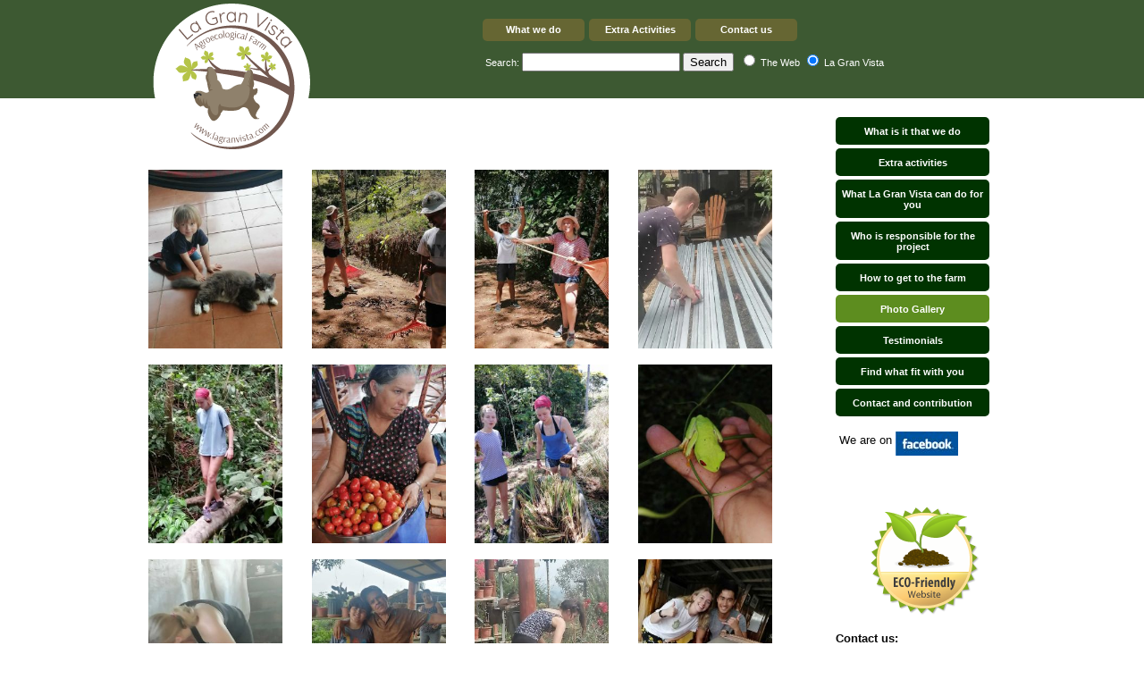

--- FILE ---
content_type: text/html
request_url: https://www.lagranvista.com/photogallery.html
body_size: 5189
content:
<!DOCTYPE html PUBLIC "-//W3C//DTD XHTML 1.0 Transitional//EN" "http://www.w3.org/TR/xhtml1/DTD/xhtml1-transitional.dtd">
<html xmlns="http://www.w3.org/1999/xhtml">
<!-- InstanceBegin template="/Templates/nuevoLook2013.dwt" codeOutsideHTMLIsLocked="false" -->

<head>
    <meta http-equiv="Content-Type" content="text/html; charset=utf-8" />
    <!-- InstanceBeginEditable name="titulo" -->
    <title>Photo Gallery</title>
    <!-- InstanceEndEditable -->
    <meta http-equiv="Content-Type" content="text/html; charset=iso-8859-1">
    <meta name="viewport" content="width=device-width, initial-scale=1.0">
    <meta http-equiv="Content-Language" content="en">
    <meta name="robots" content="ALL, INDEX">
    <meta name="revisit-after" content="10 days">
    <meta name="author" content="Cidar Francisco Rojas Santamaria (cidar@live.com)" />
    <!-- InstanceBeginEditable name="metas" -->
    <meta name="Description" content="la gran vista photo gallery, volunteer work, organic farm, costa rica volunteer" />
    <!-- InstanceEndEditable -->
    <link href="css.css" rel="stylesheet" type="text/css" />
    <style type="text/css">
        .Estilo4 {
            color: #336633;
            font-weight: bold;
            font-size: 11px;
        }
        
        .Estilo4 {
            color: #666666;
            font-family: Tahoma, Helvetica, sans-serif;
            font-size: 11px;
        }
        
        .Estilo6 {
            font-weight: bold
        }
        
        .pqBtnEdit {
            font-family: Verdana, Arial, Helvetica, sans-serif;
            font-size: 11px;
        }
        
        .xc {
            color: #FFF;
        }
        
        body {
            background-color: #FFFFFF;
        }
    </style>
    <script src="jquery-1.9.1.min.js" type="text/javascript">
    </script>
    <script type="text/javascript">
        function theRotator() {
            //Set the opacity of all images to 0
            $('div.rotator ul li').css({
                opacity: 0.0
            });

            //Get the first image and display it (gets set to full opacity)
            $('div.rotator ul li:first').css({
                opacity: 1.0
            });

            //Call the rotator function to run the slideshow, 6000 = change to next image after 6 seconds

            setInterval('rotate()', 6000);

        }

        function rotate() {
            //Get the first image
            var current = ($('div.rotator ul li.show') ? $('div.rotator ul li.show') : $('div.rotator ul li:first'));

            if (current.length == 0) current = $('div.rotator ul li:first');

            //Get next image, when it reaches the end, rotate it back to the first image
            var next = ((current.next().length) ? ((current.next().hasClass('show')) ? $('div.rotator ul li:first') : current.next()) : $('div.rotator ul li:first'));

            //Un-comment the 3 lines below to get the images in random order

            //var sibs = current.siblings();
            //var rndNum = Math.floor(Math.random() * sibs.length );
            //var next = $( sibs[ rndNum ] );


            //Set the fade in effect for the next image, the show class has higher z-index
            next.css({
                    opacity: 0.0
                })
                .addClass('show')
                .animate({
                    opacity: 1.0
                }, 1000);

            //Hide the current image
            current.animate({
                    opacity: 0.0
                }, 1000)
                .removeClass('show');

        };



        $(document).ready(function() {
            //Load the slideshow
            theRotator();
            $('div.rotator').fadeIn(1000);
            $('div.rotator ul li').fadeIn(1000); // tweek for IE
        });
    </script>
    <!-- Global site tag (gtag.js) - Google Analytics -->
    <script async src="https://www.googletagmanager.com/gtag/js?id=UA-132764779-1"></script>
    <script>
        window.dataLayer = window.dataLayer || [];

        function gtag() {
            dataLayer.push(arguments);
        }
        gtag('js', new Date());

        gtag('config', 'UA-132764779-1');
    </script>
</head>

<body>


    <div id="espacio"></div>
    <div id="wrapper">
        <div class="menumovil">
            <a href="/" class="logo"><img src="logoNuevo2.png" width="240" height="70" style="border:none" /></a>
            <nav id="navigation">
                <div class="control-menu">
                    <a href="#navigation" class="open"><span>MENU</span></a>
                    <a href="#" class="close"><span>CERRAR</span></a>
                </div>
                <ul class="nav-items">
                    <li>
                        <a href="/weDo.html"> <span>What we do</span></a>
                    </li>
                    <li>
                        <a href="/activities.html"> <span>Extra activities</span></a>
                    </li>
                    <!--<li><a href="/cabins.html"> <span>Cabins for rent</span></a></li>
            <li><a href="/projectoverview.html"> <span>What La Gran Vista can do for you</span></a></li>-->
                    <li>
                        <a href="/responsible.html"> <span>Who is responsible for the project</span></a>
                    </li>
                    <li>
                        <a href="/gettothefarm.html"> <span>How to get to the farm</span></a>
                    </li>
                    <li>
                        <a href="/photogallery.html"> <span>Photo Gallery</span></a>
                    </li>
                    <li>
                        <a href="/testimonials.html"> <span>Testimonials</span></a>
                    </li>
                    <li>
                        <a href="/contact.html"> <span>Contact us</span></a>
                    </li>
                </ul>
            </nav>
        </div>
        <div id="header">
            <div id="links">
                <div id="activities2">
                    <a href="/"><img src="logoNuevo2.png" width="240" height="70" style="border:none" /></a>
                </div>
                <div id="activities"><a href="weDo.html" id="linkrojo">What we do</a></div>
                <div id="activities"><a href="activities.html" id="linkrojo">Extra Activities</a></div>
                <!--<div id="activities"><a href="cabins.html" id="linkrojo">Cabins for rent</a></div>
      <div id="activities"><a href="projectoverview.html" id="linkrojo">Project Overview</a></div>-->
                <div id="activities"><a href="contact.html" id="linkrojo">Contact us</a></div>

            </div><br />

            <div id="busqueda">
                <form method="get" action="https://www.google.com/search">Search:
                    <input type="text" name="q" size="20" maxlength="255" value="" />
                    <input type="submit" value="Search" />&nbsp;
                    <input type="radio" name="sitesearch" value="" /> The Web
                    <input type="radio" name="sitesearch" value="lagranvista.com" checked /> La Gran Vista &nbsp;&nbsp;&nbsp;&nbsp;&nbsp;
                </form>
            </div>
        </div>
        <div id="content">
            <div id="contenidoPrincipal">
                <!-- InstanceBeginEditable name="contenido_principal" -->
                <link href="/lightbox/css/lightbox.css" rel="stylesheet">
                <script src="/lightbox/js/lightbox.js"></script>

                <style type="text/css">
                    .ulgaleria {
                        list-style: none;
                        margin: 0px;
                        padding: 0px;
                        display: flex;
                        flex-wrap: wrap;
                        justify-content: space-around;
                    }
                    
                    .ulgaleria li {
                        margin-bottom: 15px;
                    }
                </style>



                <ul class="ulgaleria">

                    <li><a href="/fotosNuevas22/galeria/imgs (11).jpeg" data-lightbox="galeria"><img src="thumb.php?file=/fotosNuevas22/galeria/imgs (11).jpeg" width="150"></a></li>
                    <li><a href="/fotosNuevas22/galeria/imgs (46).jpeg" data-lightbox="galeria"><img src="thumb.php?file=/fotosNuevas22/galeria/imgs (46).jpeg" width="150"></a></li>
                    <li><a href="/fotosNuevas22/galeria/imgs (45).jpeg" data-lightbox="galeria"><img src="thumb.php?file=/fotosNuevas22/galeria/imgs (45).jpeg" width="150"></a></li>
                    <li><a href="/fotosNuevas22/galeria/imgs (29).jpeg" data-lightbox="galeria"><img src="thumb.php?file=/fotosNuevas22/galeria/imgs (29).jpeg" width="150"></a></li>
                    <li><a href="/fotosNuevas22/galeria/imgs (19).jpeg" data-lightbox="galeria"><img src="thumb.php?file=/fotosNuevas22/galeria/imgs (19).jpeg" width="150"></a></li>
                    <li><a href="/fotosNuevas22/galeria/imgs (17).jpeg" data-lightbox="galeria"><img src="thumb.php?file=/fotosNuevas22/galeria/imgs (17).jpeg" width="150"></a></li>
                    <li><a href="/fotosNuevas22/galeria/imgs (21).jpeg" data-lightbox="galeria"><img src="thumb.php?file=/fotosNuevas22/galeria/imgs (21).jpeg" width="150"></a></li>
                    <li><a href="/fotosNuevas22/galeria/imgs (58).jpeg" data-lightbox="galeria"><img src="thumb.php?file=/fotosNuevas22/galeria/imgs (58).jpeg" width="150"></a></li>
                    <li><a href="/fotosNuevas22/galeria/imgs (51).jpeg" data-lightbox="galeria"><img src="thumb.php?file=/fotosNuevas22/galeria/imgs (51).jpeg" width="150"></a></li>
                    <li><a href="/fotosNuevas22/galeria/imgs (9).jpeg" data-lightbox="galeria"><img src="thumb.php?file=/fotosNuevas22/galeria/imgs (9).jpeg" width="150"></a></li>
                    <li><a href="/fotosNuevas22/galeria/imgs (32).jpeg" data-lightbox="galeria"><img src="thumb.php?file=/fotosNuevas22/galeria/imgs (32).jpeg" width="150"></a></li>
                    <li><a href="/fotosNuevas22/galeria/imgs (53).jpeg" data-lightbox="galeria"><img src="thumb.php?file=/fotosNuevas22/galeria/imgs (53).jpeg" width="150"></a></li>
                    <li><a href="/fotosNuevas22/galeria/imgs (43).jpeg" data-lightbox="galeria"><img src="thumb.php?file=/fotosNuevas22/galeria/imgs (43).jpeg" width="150"></a></li>
                    <li><a href="/fotosNuevas22/galeria/imgs (55).jpeg" data-lightbox="galeria"><img src="thumb.php?file=/fotosNuevas22/galeria/imgs (55).jpeg" width="150"></a></li>
                    <li><a href="/fotosNuevas22/galeria/imgs (37).jpeg" data-lightbox="galeria"><img src="thumb.php?file=/fotosNuevas22/galeria/imgs (37).jpeg" width="150"></a></li>
                    <li><a href="/fotosNuevas22/galeria/imgs (47).jpeg" data-lightbox="galeria"><img src="thumb.php?file=/fotosNuevas22/galeria/imgs (47).jpeg" width="150"></a></li>
                    <li><a href="/fotosNuevas22/galeria/imgs (39).jpeg" data-lightbox="galeria"><img src="thumb.php?file=/fotosNuevas22/galeria/imgs (39).jpeg" width="150"></a></li>
                    <li><a href="/fotosNuevas22/galeria/imgs (13).jpeg" data-lightbox="galeria"><img src="thumb.php?file=/fotosNuevas22/galeria/imgs (13).jpeg" width="150"></a></li>
                    <li><a href="/fotosNuevas22/galeria/imgs (16).jpeg" data-lightbox="galeria"><img src="thumb.php?file=/fotosNuevas22/galeria/imgs (16).jpeg" width="150"></a></li>
                    <li><a href="/fotosNuevas22/galeria/imgs (12).jpeg" data-lightbox="galeria"><img src="thumb.php?file=/fotosNuevas22/galeria/imgs (12).jpeg" width="150"></a></li>
                    <li><a href="/fotosNuevas22/galeria/imgs (34).jpeg" data-lightbox="galeria"><img src="thumb.php?file=/fotosNuevas22/galeria/imgs (34).jpeg" width="150"></a></li>
                    <li><a href="/fotosNuevas22/galeria/imgs (42).jpeg" data-lightbox="galeria"><img src="thumb.php?file=/fotosNuevas22/galeria/imgs (42).jpeg" width="150"></a></li>
                    <li><a href="/fotosNuevas22/galeria/imgs (40).jpeg" data-lightbox="galeria"><img src="thumb.php?file=/fotosNuevas22/galeria/imgs (40).jpeg" width="150"></a></li>
                    <li><a href="/fotosNuevas22/galeria/imgs (35).jpeg" data-lightbox="galeria"><img src="thumb.php?file=/fotosNuevas22/galeria/imgs (35).jpeg" width="150"></a></li>
                    <li><a href="/fotosNuevas22/galeria/imgs (56).jpeg" data-lightbox="galeria"><img src="thumb.php?file=/fotosNuevas22/galeria/imgs (56).jpeg" width="150"></a></li>
                    <li><a href="/fotosNuevas22/galeria/imgs (27).jpeg" data-lightbox="galeria"><img src="thumb.php?file=/fotosNuevas22/galeria/imgs (27).jpeg" width="150"></a></li>
                    <li><a href="/fotosNuevas22/galeria/imgs (23).jpeg" data-lightbox="galeria"><img src="thumb.php?file=/fotosNuevas22/galeria/imgs (23).jpeg" width="150"></a></li>
                    <li><a href="/fotosNuevas22/galeria/imgs (62).jpeg" data-lightbox="galeria"><img src="thumb.php?file=/fotosNuevas22/galeria/imgs (62).jpeg" width="150"></a></li>
                    <li><a href="/fotosNuevas22/galeria/imgs (18).jpeg" data-lightbox="galeria"><img src="thumb.php?file=/fotosNuevas22/galeria/imgs (18).jpeg" width="150"></a></li>
                    <li><a href="/fotosNuevas22/galeria/imgs (41).jpeg" data-lightbox="galeria"><img src="thumb.php?file=/fotosNuevas22/galeria/imgs (41).jpeg" width="150"></a></li>
                    <li><a href="/fotosNuevas22/galeria/imgs (50).jpeg" data-lightbox="galeria"><img src="thumb.php?file=/fotosNuevas22/galeria/imgs (50).jpeg" width="150"></a></li>
                    <li><a href="/fotosNuevas22/galeria/imgs (49).jpeg" data-lightbox="galeria"><img src="thumb.php?file=/fotosNuevas22/galeria/imgs (49).jpeg" width="150"></a></li>
                    <li><a href="/fotosNuevas22/galeria/imgs (26).jpeg" data-lightbox="galeria"><img src="thumb.php?file=/fotosNuevas22/galeria/imgs (26).jpeg" width="150"></a></li>
                    <li><a href="/fotosNuevas22/galeria/imgs (33).jpeg" data-lightbox="galeria"><img src="thumb.php?file=/fotosNuevas22/galeria/imgs (33).jpeg" width="150"></a></li>
                    <li><a href="/fotosNuevas22/galeria/imgs (31).jpeg" data-lightbox="galeria"><img src="thumb.php?file=/fotosNuevas22/galeria/imgs (31).jpeg" width="150"></a></li>
                    <li><a href="/fotosNuevas22/galeria/imgs (30).jpeg" data-lightbox="galeria"><img src="thumb.php?file=/fotosNuevas22/galeria/imgs (30).jpeg" width="150"></a></li>
                    <li><a href="/fotosNuevas22/galeria/imgs (57).jpeg" data-lightbox="galeria"><img src="thumb.php?file=/fotosNuevas22/galeria/imgs (57).jpeg" width="150"></a></li>
                    <li><a href="/fotosNuevas22/galeria/imgs (48).jpeg" data-lightbox="galeria"><img src="thumb.php?file=/fotosNuevas22/galeria/imgs (48).jpeg" width="150"></a></li>
                    <li><a href="/fotosNuevas22/galeria/imgs (44).jpeg" data-lightbox="galeria"><img src="thumb.php?file=/fotosNuevas22/galeria/imgs (44).jpeg" width="150"></a></li>

                    <li>
                        <a href="/slides/nuevas (1).jpg" data-lightbox="galeria"><img src="thumb.php?file=/slides/nuevas (1).jpg" width="150" height="150"></a>
                    </li>
                    <li>
                        <a href="/slides/nuevas (2).jpg" data-lightbox="galeria"><img src="thumb.php?file=/slides/nuevas (2).jpg" width="150" height="150"></a>
                    </li>
                    <li>
                        <a href="/slides/nuevas (3).jpg" data-lightbox="galeria"><img src="thumb.php?file=/slides/nuevas (3).jpg" width="150" height="150"></a>
                    </li>
                    <li>
                        <a href="/slides/nuevas (4).jpg" data-lightbox="galeria"><img src="thumb.php?file=/slides/nuevas (4).jpg" width="150" height="150"></a>
                    </li>
                    <li>
                        <a href="/slides/nuevas (5).jpg" data-lightbox="galeria"><img src="thumb.php?file=/slides/nuevas (5).jpg" width="150" height="150"></a>
                    </li>
                    <li>
                        <a href="/slides/nuevas (6).jpg" data-lightbox="galeria"><img src="thumb.php?file=/slides/nuevas (6).jpg" width="150" height="150"></a>
                    </li>


                    <li>
                        <a href="/slides/foto1.jpg" data-lightbox="galeria"><img src="thumb.php?file=/slides/foto1.jpg" width="150" height="150"></a>
                    </li>
                    <li>
                        <a href="/slides/foto (1).jpg" data-lightbox="galeria"><img src="thumb.php?file=/slides/foto (1).jpg" width="150" height="150"></a>
                    </li>
                    <li>
                        <a href="/slides/foto (10).JPG" data-lightbox="galeria"><img src="thumb.php?file=/slides/foto (10).JPG" width="150" height="150"></a>
                    </li>
                    <li>
                        <a href="/slides/foto (100).jpg" data-lightbox="galeria"><img src="thumb.php?file=/slides/foto (100).jpg" width="150" height="150"></a>
                    </li>
                    <li>
                        <a href="/slides/foto (101).jpg" data-lightbox="galeria"><img src="thumb.php?file=/slides/foto (101).jpg" width="150" height="150"></a>
                    </li>
                    <li>
                        <a href="/slides/foto (102).jpg" data-lightbox="galeria"><img src="thumb.php?file=/slides/foto (102).jpg" width="150" height="150"></a>
                    </li>
                    <li>
                        <a href="/slides/foto (11).JPG" data-lightbox="galeria"><img src="thumb.php?file=/slides/foto (11).JPG" width="150" height="150"></a>
                    </li>
                    <li>
                        <a href="/slides/foto (12).JPG" data-lightbox="galeria"><img src="thumb.php?file=/slides/foto (12).JPG" width="150" height="150"></a>
                    </li>
                    <li>
                        <a href="/slides/foto (13).JPG" data-lightbox="galeria"><img src="thumb.php?file=/slides/foto (13).JPG" width="150" height="150"></a>
                    </li>
                    <li>
                        <a href="/slides/foto (14).JPG" data-lightbox="galeria"><img src="thumb.php?file=/slides/foto (14).JPG" width="150" height="150"></a>
                    </li>
                    <li>
                        <a href="/slides/foto (15).JPG" data-lightbox="galeria"><img src="thumb.php?file=/slides/foto (15).JPG" width="150" height="150"></a>
                    </li>
                    <li>
                        <a href="/slides/foto (16).JPG" data-lightbox="galeria"><img src="thumb.php?file=/slides/foto (16).JPG" width="150" height="150"></a>
                    </li>
                    <li>
                        <a href="/slides/foto (17).JPG" data-lightbox="galeria"><img src="thumb.php?file=/slides/foto (17).JPG" width="150" height="150"></a>
                    </li>
                    <li>
                        <a href="/slides/foto (18).JPG" data-lightbox="galeria"><img src="thumb.php?file=/slides/foto (18).JPG" width="150" height="150"></a>
                    </li>
                    <li>
                        <a href="/slides/foto (19).JPG" data-lightbox="galeria"><img src="thumb.php?file=/slides/foto (19).JPG" width="150" height="150"></a>
                    </li>
                    <li>
                        <a href="/slides/foto (2).jpg" data-lightbox="galeria"><img src="thumb.php?file=/slides/foto (2).jpg" width="150" height="150"></a>
                    </li>
                    <li>
                        <a href="/slides/foto (20).JPG" data-lightbox="galeria"><img src="thumb.php?file=/slides/foto (20).JPG" width="150" height="150"></a>
                    </li>
                    <li>
                        <a href="/slides/foto (21).JPG" data-lightbox="galeria"><img src="thumb.php?file=/slides/foto (21).JPG" width="150" height="150"></a>
                    </li>
                    <li>
                        <a href="/slides/foto (22).JPG" data-lightbox="galeria"><img src="thumb.php?file=/slides/foto (22).JPG" width="150" height="150"></a>
                    </li>
                    <li>
                        <a href="/slides/foto (23).JPG" data-lightbox="galeria"><img src="thumb.php?file=/slides/foto (23).JPG" width="150" height="150"></a>
                    </li>
                    <li>
                        <a href="/slides/foto (24).JPG" data-lightbox="galeria"><img src="thumb.php?file=/slides/foto (24).JPG" width="150" height="150"></a>
                    </li>
                    <li>
                        <a href="/slides/foto (25).JPG" data-lightbox="galeria"><img src="thumb.php?file=/slides/foto (25).JPG" width="150" height="150"></a>
                    </li>
                    <li>
                        <a href="/slides/foto (26).JPG" data-lightbox="galeria"><img src="thumb.php?file=/slides/foto (26).JPG" width="150" height="150"></a>
                    </li>
                    <li>
                        <a href="/slides/foto (27).JPG" data-lightbox="galeria"><img src="thumb.php?file=/slides/foto (27).JPG" width="150" height="150"></a>
                    </li>
                    <li>
                        <a href="/slides/foto (28).JPG" data-lightbox="galeria"><img src="thumb.php?file=/slides/foto (28).JPG" width="150" height="150"></a>
                    </li>
                    <li>
                        <a href="/slides/foto (29).JPG" data-lightbox="galeria"><img src="thumb.php?file=/slides/foto (29).JPG" width="150" height="150"></a>
                    </li>
                    <li>
                        <a href="/slides/foto (3).jpg" data-lightbox="galeria"><img src="thumb.php?file=/slides/foto (3).jpg" width="150" height="150"></a>
                    </li>
                    <li>
                        <a href="/slides/foto (30).JPG" data-lightbox="galeria"><img src="thumb.php?file=/slides/foto (30).JPG" width="150" height="150"></a>
                    </li>
                    <li>
                        <a href="/slides/foto (31).jpg" data-lightbox="galeria"><img src="thumb.php?file=/slides/foto (31).jpg" width="150" height="150"></a>
                    </li>
                    <li>
                        <a href="/slides/foto (32).JPG" data-lightbox="galeria"><img src="thumb.php?file=/slides/foto (32).JPG" width="150" height="150"></a>
                    </li>
                    <li>
                        <a href="/slides/foto (33).JPG" data-lightbox="galeria"><img src="thumb.php?file=/slides/foto (33).JPG" width="150" height="150"></a>
                    </li>
                    <li>
                        <a href="/slides/foto (34).JPG" data-lightbox="galeria"><img src="thumb.php?file=/slides/foto (34).JPG" width="150" height="150"></a>
                    </li>
                    <li>
                        <a href="/slides/foto (35).jpg" data-lightbox="galeria"><img src="thumb.php?file=/slides/foto (35).jpg" width="150" height="150"></a>
                    </li>
                    <li>
                        <a href="/slides/foto (36).JPG" data-lightbox="galeria"><img src="thumb.php?file=/slides/foto (36).JPG" width="150" height="150"></a>
                    </li>
                    <li>
                        <a href="/slides/foto (37).JPG" data-lightbox="galeria"><img src="thumb.php?file=/slides/foto (37).JPG" width="150" height="150"></a>
                    </li>
                    <li>
                        <a href="/slides/foto (38).JPG" data-lightbox="galeria"><img src="thumb.php?file=/slides/foto (38).JPG" width="150" height="150"></a>
                    </li>
                    <li>
                        <a href="/slides/foto (39).JPG" data-lightbox="galeria"><img src="thumb.php?file=/slides/foto (39).JPG" width="150" height="150"></a>
                    </li>
                    <li>
                        <a href="/slides/foto (4).jpg" data-lightbox="galeria"><img src="thumb.php?file=/slides/foto (4).jpg" width="150" height="150"></a>
                    </li>
                    <li>
                        <a href="/slides/foto (40).JPG" data-lightbox="galeria"><img src="thumb.php?file=/slides/foto (40).JPG" width="150" height="150"></a>
                    </li>
                    <li>
                        <a href="/slides/foto (41).JPG" data-lightbox="galeria"><img src="thumb.php?file=/slides/foto (41).JPG" width="150" height="150"></a>
                    </li>
                    <li>
                        <a href="/slides/foto (42).JPG" data-lightbox="galeria"><img src="thumb.php?file=/slides/foto (42).JPG" width="150" height="150"></a>
                    </li>
                    <li>
                        <a href="/slides/foto (43).JPG" data-lightbox="galeria"><img src="thumb.php?file=/slides/foto (43).JPG" width="150" height="150"></a>
                    </li>
                    <li>
                        <a href="/slides/foto (44).jpg" data-lightbox="galeria"><img src="thumb.php?file=/slides/foto (44).jpg" width="150" height="150"></a>
                    </li>
                    <li>
                        <a href="/slides/foto (45).jpg" data-lightbox="galeria"><img src="thumb.php?file=/slides/foto (45).jpg" width="150" height="150"></a>
                    </li>
                    <li>
                        <a href="/slides/foto (46).JPG" data-lightbox="galeria"><img src="thumb.php?file=/slides/foto (46).JPG" width="150" height="150"></a>
                    </li>
                    <li>
                        <a href="/slides/foto (47).jpg" data-lightbox="galeria"><img src="thumb.php?file=/slides/foto (47).jpg" width="150" height="150"></a>
                    </li>
                    <li>
                        <a href="/slides/foto (48).jpg" data-lightbox="galeria"><img src="thumb.php?file=/slides/foto (48).jpg" width="150" height="150"></a>
                    </li>
                    <li>
                        <a href="/slides/foto (49).JPG" data-lightbox="galeria"><img src="thumb.php?file=/slides/foto (49).JPG" width="150" height="150"></a>
                    </li>
                    <li>
                        <a href="/slides/foto (5).jpg" data-lightbox="galeria"><img src="thumb.php?file=/slides/foto (5).jpg" width="150" height="150"></a>
                    </li>
                    <li>
                        <a href="/slides/foto (50).JPG" data-lightbox="galeria"><img src="thumb.php?file=/slides/foto (50).JPG" width="150" height="150"></a>
                    </li>
                    <li>
                        <a href="/slides/foto (51).JPG" data-lightbox="galeria"><img src="thumb.php?file=/slides/foto (51).JPG" width="150" height="150"></a>
                    </li>
                    <li>
                        <a href="/slides/foto (52).JPG" data-lightbox="galeria"><img src="thumb.php?file=/slides/foto (52).JPG" width="150" height="150"></a>
                    </li>
                    <li>
                        <a href="/slides/foto (53).JPG" data-lightbox="galeria"><img src="thumb.php?file=/slides/foto (53).JPG" width="150" height="150"></a>
                    </li>
                    <li>
                        <a href="/slides/foto (54).JPG" data-lightbox="galeria"><img src="thumb.php?file=/slides/foto (54).JPG" width="150" height="150"></a>
                    </li>
                    <li>
                        <a href="/slides/foto (55).JPG" data-lightbox="galeria"><img src="thumb.php?file=/slides/foto (55).JPG" width="150" height="150"></a>
                    </li>
                    <li>
                        <a href="/slides/foto (56).jpg" data-lightbox="galeria"><img src="thumb.php?file=/slides/foto (56).jpg" width="150" height="150"></a>
                    </li>
                    <li>
                        <a href="/slides/foto (57).jpg" data-lightbox="galeria"><img src="thumb.php?file=/slides/foto (57).jpg" width="150" height="150"></a>
                    </li>
                    <li>
                        <a href="/slides/foto (58).jpg" data-lightbox="galeria"><img src="thumb.php?file=/slides/foto (58).jpg" width="150" height="150"></a>
                    </li>
                    <li>
                        <a href="/slides/foto (59).JPG" data-lightbox="galeria"><img src="thumb.php?file=/slides/foto (59).JPG" width="150" height="150"></a>
                    </li>
                    <li>
                        <a href="/slides/foto (6).JPG" data-lightbox="galeria"><img src="thumb.php?file=/slides/foto (6).JPG" width="150" height="150"></a>
                    </li>
                    <li>
                        <a href="/slides/foto (60).JPG" data-lightbox="galeria"><img src="thumb.php?file=/slides/foto (60).JPG" width="150" height="150"></a>
                    </li>
                    <li>
                        <a href="/slides/foto (61).JPG" data-lightbox="galeria"><img src="thumb.php?file=/slides/foto (61).JPG" width="150" height="150"></a>
                    </li>
                    <li>
                        <a href="/slides/foto (62).JPG" data-lightbox="galeria"><img src="thumb.php?file=/slides/foto (62).JPG" width="150" height="150"></a>
                    </li>
                    <li>
                        <a href="/slides/foto (63).JPG" data-lightbox="galeria"><img src="thumb.php?file=/slides/foto (63).JPG" width="150" height="150"></a>
                    </li>
                    <li>
                        <a href="/slides/foto (64).JPG" data-lightbox="galeria"><img src="thumb.php?file=/slides/foto (64).JPG" width="150" height="150"></a>
                    </li>
                    <li>
                        <a href="/slides/foto (65).JPG" data-lightbox="galeria"><img src="thumb.php?file=/slides/foto (65).JPG" width="150" height="150"></a>
                    </li>
                    <li>
                        <a href="/slides/foto (66).jpg" data-lightbox="galeria"><img src="thumb.php?file=/slides/foto (66).jpg" width="150" height="150"></a>
                    </li>
                    <li>
                        <a href="/slides/foto (67).JPG" data-lightbox="galeria"><img src="thumb.php?file=/slides/foto (67).JPG" width="150" height="150"></a>
                    </li>
                    <li>
                        <a href="/slides/foto (68).JPG" data-lightbox="galeria"><img src="thumb.php?file=/slides/foto (68).JPG" width="150" height="150"></a>
                    </li>
                    <li>
                        <a href="/slides/foto (69).JPG" data-lightbox="galeria"><img src="thumb.php?file=/slides/foto (69).JPG" width="150" height="150"></a>
                    </li>
                    <li>
                        <a href="/slides/foto (7).JPG" data-lightbox="galeria"><img src="thumb.php?file=/slides/foto (7).JPG" width="150" height="150"></a>
                    </li>
                    <li>
                        <a href="/slides/foto (70).JPG" data-lightbox="galeria"><img src="thumb.php?file=/slides/foto (70).JPG" width="150" height="150"></a>
                    </li>
                    <li>
                        <a href="/slides/foto (71).JPG" data-lightbox="galeria"><img src="thumb.php?file=/slides/foto (71).JPG" width="150" height="150"></a>
                    </li>
                    <li>
                        <a href="/slides/foto (72).JPG" data-lightbox="galeria"><img src="thumb.php?file=/slides/foto (72).JPG" width="150" height="150"></a>
                    </li>
                    <li>
                        <a href="/slides/foto (73).JPG" data-lightbox="galeria"><img src="thumb.php?file=/slides/foto (73).JPG" width="150" height="150"></a>
                    </li>
                    <li>
                        <a href="/slides/foto (74).JPG" data-lightbox="galeria"><img src="thumb.php?file=/slides/foto (74).JPG" width="150" height="150"></a>
                    </li>
                    <li>
                        <a href="/slides/foto (75).JPG" data-lightbox="galeria"><img src="thumb.php?file=/slides/foto (75).JPG" width="150" height="150"></a>
                    </li>
                    <li>
                        <a href="/slides/foto (76).JPG" data-lightbox="galeria"><img src="thumb.php?file=/slides/foto (76).JPG" width="150" height="150"></a>
                    </li>
                    <li>
                        <a href="/slides/foto (77).JPG" data-lightbox="galeria"><img src="thumb.php?file=/slides/foto (77).JPG" width="150" height="150"></a>
                    </li>
                    <li>
                        <a href="/slides/foto (78).JPG" data-lightbox="galeria"><img src="thumb.php?file=/slides/foto (78).JPG" width="150" height="150"></a>
                    </li>
                    <li>
                        <a href="/slides/foto (79).JPG" data-lightbox="galeria"><img src="thumb.php?file=/slides/foto (79).JPG" width="150" height="150"></a>
                    </li>
                    <li>
                        <a href="/slides/foto (8).JPG" data-lightbox="galeria"><img src="thumb.php?file=/slides/foto (8).JPG" width="150" height="150"></a>
                    </li>
                    <li>
                        <a href="/slides/foto (80).JPG" data-lightbox="galeria"><img src="thumb.php?file=/slides/foto (80).JPG" width="150" height="150"></a>
                    </li>
                    <li>
                        <a href="/slides/foto (81).JPG" data-lightbox="galeria"><img src="thumb.php?file=/slides/foto (81).JPG" width="150" height="150"></a>
                    </li>
                    <li>
                        <a href="/slides/foto (82).JPG" data-lightbox="galeria"><img src="thumb.php?file=/slides/foto (82).JPG" width="150" height="150"></a>
                    </li>
                    <li>
                        <a href="/slides/foto (83).JPG" data-lightbox="galeria"><img src="thumb.php?file=/slides/foto (83).JPG" width="150" height="150"></a>
                    </li>
                    <li>
                        <a href="/slides/foto (84).JPG" data-lightbox="galeria"><img src="thumb.php?file=/slides/foto (84).JPG" width="150" height="150"></a>
                    </li>
                    <li>
                        <a href="/slides/foto (85).JPG" data-lightbox="galeria"><img src="thumb.php?file=/slides/foto (85).JPG" width="150" height="150"></a>
                    </li>
                    <li>
                        <a href="/slides/foto (86).jpg" data-lightbox="galeria"><img src="thumb.php?file=/slides/foto (86).jpg" width="150" height="150"></a>
                    </li>
                    <li>
                        <a href="/slides/foto (87).jpg" data-lightbox="galeria"><img src="thumb.php?file=/slides/foto (87).jpg" width="150" height="150"></a>
                    </li>
                    <li>
                        <a href="/slides/foto (88).jpg" data-lightbox="galeria"><img src="thumb.php?file=/slides/foto (88).jpg" width="150" height="150"></a>
                    </li>
                    <li>
                        <a href="/slides/foto (89).jpg" data-lightbox="galeria"><img src="thumb.php?file=/slides/foto (89).jpg" width="150" height="150"></a>
                    </li>
                    <li>
                        <a href="/slides/foto (9).JPG" data-lightbox="galeria"><img src="thumb.php?file=/slides/foto (9).JPG" width="150" height="150"></a>
                    </li>
                    <li>
                        <a href="/slides/foto (90).jpg" data-lightbox="galeria"><img src="thumb.php?file=/slides/foto (90).jpg" width="150" height="150"></a>
                    </li>
                    <li>
                        <a href="/slides/foto (91).jpg" data-lightbox="galeria"><img src="thumb.php?file=/slides/foto (91).jpg" width="150" height="150"></a>
                    </li>
                    <li>
                        <a href="/slides/foto (92).jpg" data-lightbox="galeria"><img src="thumb.php?file=/slides/foto (92).jpg" width="150" height="150"></a>
                    </li>
                    <li>
                        <a href="/slides/foto (93).jpg" data-lightbox="galeria"><img src="thumb.php?file=/slides/foto (93).jpg" width="150" height="150"></a>
                    </li>
                    <li>
                        <a href="/slides/foto (94).jpg" data-lightbox="galeria"><img src="thumb.php?file=/slides/foto (94).jpg" width="150" height="150"></a>
                    </li>
                    <li>
                        <a href="/slides/foto (95).jpg" data-lightbox="galeria"><img src="thumb.php?file=/slides/foto (95).jpg" width="150" height="150"></a>
                    </li>
                    <li>
                        <a href="/slides/foto (96).jpg" data-lightbox="galeria"><img src="thumb.php?file=/slides/foto (96).jpg" width="150" height="150"></a>
                    </li>
                    <li>
                        <a href="/slides/foto (97).jpg" data-lightbox="galeria"><img src="thumb.php?file=/slides/foto (97).jpg" width="150" height="150"></a>
                    </li>
                    <li>
                        <a href="/slides/foto (98).jpg" data-lightbox="galeria"><img src="thumb.php?file=/slides/foto (98).jpg" width="150" height="150"></a>
                    </li>
                    <li>
                        <a href="/slides/foto (99).jpg" data-lightbox="galeria"><img src="thumb.php?file=/slides/foto (99).jpg" width="150" height="150"></a>
                    </li>


                </ul>




                <!-- InstanceEndEditable -->
            </div>
            <div id="barraLateral"><br />
                <!-- InstanceBeginEditable name="barraLat" -->
                <div><a id="linkslateral" href="weDo.html" class="linkNegro">What is it that we do</a></div>
                <div><a id="linkslateral" href="activities.html" class="linkNegro">Extra activities</a></div>
                <!--<div><a id="linkslateral" href="cabins.html" class="linkNegro">Cabins for rent</a></div>
        <div><a id="linkslateral" href="projectoverview.html" class="linkNegro">Project overview</a></div>-->
                <div><a id="linkslateral" href="offer.htm" class="linkNegro">What La Gran Vista can do for you</a></div>
                <div><a id="linkslateral" href="responsible.html" class="linkNegro">Who is responsible for the project</a></div>
                <div><a id="linkslateral" href="gettothefarm.html" class="linkNegro">How to get to the farm</a></div>
                <div><a id="linkslateralactual" href="photogallery.html" class="linkNegro">Photo Gallery</a></div>
                <div><a id="linkslateral" href="testimonials.html" class="linkNegro">Testimonials </a></div>
                <div><a id="linkslateral" href="find_what_fit_with_you.html" class="linkNegro">Find what fit with you </a></div>
                <div><a id="linkslateral" href="contact.html" class="linkNegro">Contact and contribution </a></div>
                <!-- InstanceEndEditable -->
                <p><br />
                    <br /> &nbsp;
                    <br />
                    <table width="96%" border="0" cellspacing="3" bgcolor="#FFFFFF">
                        <tr>
                            <td>
                                <p>We are on
                                    <a href="https://www.facebook.com/pages/La-Gran-Vista-Agroecological-Farm/185718711476391" target="_blank"><img src="facebook.jpg" alt="Facebook" width="70" height="27" border="0" align="middle" /></a><br />

                                    <div id="fb-root"></div>
                                    <script src="https://connect.facebook.net/en_US/all.js#appId=102992936460493&amp;xfbml=1"></script>
                                    <fb:like href="https://www.facebook.com/pages/La-Gran-Vista-Agroecological-Farm/185718711476391" send="false" layout="button_count" width="80" show_faces="false" font="tahoma"></fb:like>
                                </p>
                            </td>
                        </tr>
                    </table>
                    <br />

                    <br />
                    <img src="ecofriendly.png" width="134" height="130" alt="eco friendly" />

                </p>
                <p><strong>Contact us:<br />
</strong><br />
                    <strong>P</strong><strong>hone: </strong>(506) 8924 8983 ask for Donald Villalobos.</p>
                <p align="center"><a href="mailto:lagranvista@hotmail.com?subject=La%20Gran%20Vista,%20Costa%20Rica">lagranvista@hotmail.com</a><br /></p>
                <p></p>
                <p><strong>Address:</strong><br /> El Peje de Daniel Flores,<br /> Pérez Zeledón, <br /> San José, Costa Rica.<br />
                    <p>
                        <a href="http://t.extreme-dm.com/?login=zelmira" target="_top"><img src="https://t1.extreme-dm.com/i.gif" alt="eXTReMe Tracker" width="41" height="38" border="0" id="EXim" /></a>

                        <script type="text/javascript">
                            <!--

                            EXs = screen;
                            EXw = EXs.width;
                            navigator.appName != "Netscape" ?

                                EXb = EXs.colorDepth : EXb = EXs.pixelDepth; //-->
                        </script>
                        <script type="text/javascript">
                            <!--

                            var EXlogin = 'zelmira' // Login

                            var EXvsrv = 's9' // VServer

                            navigator.javaEnabled() == 1 ? EXjv = "y" : EXjv = "n";

                            EXd = document;
                            EXw ? "" : EXw = "na";
                            EXb ? "" : EXb = "na";

                            EXd.write("<img src=\"https://e0.extreme-dm.com",

                                "/" + EXvsrv + ".g?login=" + EXlogin + "&amp;",

                                "jv=" + EXjv + "&amp;j=y&amp;srw=" + EXw + "&amp;srb=" + EXb + "&amp;",

                                "l=" + escape(EXd.referrer) + "\" height=1 width=1>"); //-->
                        </script><img src="https://e0.extreme-dm.com/s9.g?login=zelmira&amp;jv=y&amp;j=y&amp;srw=1280&amp;srb=16&amp;l=http%3A//lagranvista.com/" height="1" width="1" />
                        <noscript><img height="1" width="1" alt=""

src="http://e0.extreme-dm.com/s9.g?login=zelmira&amp;j=n&amp;jv=n"/></noscript><br />
                    </p>

                </p>
            </div>

        </div>
        <div id="footer"><br /> Voluntary work exchange south pacific, Costa Rica, El Peje de Daniel Flores de Pérez Zeledón <br />
            <br /> © 2019. La Gran Vista, Pérez Zeledón. <br /> San José, Pérez Zeledón. Costa Rica <br />
            <a style="color: #ffc06e;text-decoration: none;line-height: 30px;" href="https://www.dicfaweb.com/" target="_blank" title="Desarrollo Web en Costa Rica">Diseño Web Costa Rica</a>
        </div>

        <div id="fin"></div>
    </div>
</body>
<!-- InstanceEnd -->

</html>

--- FILE ---
content_type: text/css
request_url: https://www.lagranvista.com/css.css
body_size: 2149
content:
@charset "utf-8";

 .bx-wrapper{
    max-width: 100% !important;
 }
 .bx-wrapper .bxslider > div{
    width: 100% !important;
 }
 .bx-wrapper .bxslider > div img{
    width: 100%;
 }

.ulgaleria{
	list-style: none;
	margin: 0px; padding: 0px;
	display: flex;
	flex-wrap: wrap;
	justify-content: space-around;
}
.ulgaleria li{
    margin-bottom: 15px;
}

#wrapper {
	margin: 0px;
	width: 100%;
}
#espacio {
	height: 0px;
	width: 100%;
}

body {
	background-color: #FCFCFC;
	margin: 0px;
	padding: 0px;
	font-family: Verdana, Geneva, sans-serif;
	font-size: 11px;
	background-repeat: repeat;
}
#header {
	background-color: #3D5932; /*#5d8d1f*/
	height: 80px;
	width: 100%; /*850px*/
	margin-right: auto;
	margin-left: auto;
	/*-moz-border-radius-topright: 7px;
	-moz-border-radius-topleft: 7px;
	border-top-right-radius: 7px;
	border-top-left-radius: 7px;*/
	padding: 15px 0px;
}
/*#navigation {
	background-color: #01703F;
	height: 40px;
	width: 850px;
	margin-right: auto;
	margin-left: auto;
}*/
#content {
	background-color: #FFF;
	height: auto;
	width: 1000px;
	margin-right: auto;
	margin-left: auto;
	padding: 0px;
	clear: both;
	position: relative;
}
#footer {
	height: 100px;
	width: 100%; /*850px*/
	margin-right: auto;
	margin-left: auto;
	background-color: #4a4a4a; /*#794a11*/
	color: #FFF;
	/*-moz-border-radius-bottomright: 7px;
	-moz-border-radius-bottomleft: 7px;
	border-bottom-right-radius: 7px;
	border-bottom-left-radius: 7px;*/
	padding-bottom: 20px;
	clear: both;
	position: relative;
	/*margin-bottom: 15px;*/
	text-align: center;
	padding: 15px 0px;
	font-size: 13px;
}
#contenidoPrincipal {
	width: 73%;
	float: left;
	height: auto;
	padding: 10px;
	padding-top: 80px;
	color: #000;
	clear: both;
	position: relative;
	background-color: #FFF;
}
#barraLateral {
	float: right;
	width: 20%;
	height: auto;
	background-color: #FFFFFF;
	color: #060606;
	padding-top: 5px;
	padding-right: 5px;
	padding-bottom: 5px;
	padding-left: 5px;
	text-align: center;
}


#fin {
	background-color: #033;
	height: 0px;
	width: 100%;
}
#activities {
	height: 25px;
	line-height: 25px;
	width: 114px;
	bottom: auto;
	float: left;
	background-color: #666633; /*#88bf41*/
	font-family: Verdana, Geneva, sans-serif;
	font-size: 11px;
	color: #FFF;
	text-align: center;
	font-style: normal;
	font-weight: bold;
	/*padding-top: 5px;*/
	-moz-border-radius: 5px;
	border-radius: 5px;
	margin-top: 4px;
	margin-left: 5px;
}
#activities2 {
	height: 54px;
	width: 365px; /*240*/
	bottom: auto;
	float: left;
	position: relative;
	z-index: 222;
}
#activities2 img{
	width: 180px;
	height: auto;
	margin-top: -15px;
}

#activities:hover {
	background-color: #d3872f;
}
#links {
	height: 27px;
	width: 940px; /*840*/
	margin-top: 3px;
	padding: 2px;
	margin: 0 auto;
}
#busqueda {
	height: 25px;
	width: 750px;
	text-align: center;
	font-family: Verdana, Geneva, sans-serif;
	font-size: 11px;
	color: #FFF;
	margin: 0 auto;
}
p {
	font-family: Verdana, Geneva, sans-serif;
	font-size: 12px;
	color: #090909;
	text-align: left;
}
/* rotator in-page placement */
div.rotator {
	position: relative;
	height: 338px;
	margin-left: 0px;

}
/* rotator css */
div.rotator ul li {
	float: left;
	position: absolute;
	list-style: none;
	left: 10px;
	top: 3px;
	width: 607px;
	height: 322px;
}
/* rotator image style */	
div.rotator ul li img {
	background: #FFF;
	-moz-border-radius: 7px;
	border-radius: 7px;
}
div.rotator ul li.show {
	z-index:500;
}
div.show {
	-moz-border-radius: 7px;
	border-radius: 7px;
}
#linkslateralactual {
	height: auto;
	width: 172px;
	bottom: auto;
	float: left;
	background-color: #5D8D1F;
	text-align: center;
	vertical-align: middle;
	padding-top: 10px;
	padding-bottom: 9px;
	font-weight: bold;
	-moz-border-radius: 5px;
	border-radius: 5px;
	margin-top: 4px;
}
#linkslateral {
	height: auto;
	width: 172px;
	bottom: auto;
	float: left;
	background-color: #003300; /*#3b74a2*/
	text-align: center;
	vertical-align: middle;
	padding-top: 10px;
	padding-bottom: 9px;
	font-weight: bold;
	-moz-border-radius: 5px;
	border-radius: 5px;
	margin-top: 4px;
	/*color: #E0E0E0;*/
}

#linkslateral:hover {
	background-color: #5D8D1F;
}
.tituloPagina {
	font-family: "Lucida Sans Unicode", "Lucida Grande", sans-serif;
	font-size: 16px;
	font-weight: bold;
	color: #063;
	text-align: left;
}
.textoNormal, p {
	font-family: Verdana, Geneva, sans-serif;
	font-size: 13px;
    line-height: 16px;
	font-weight: normal;
	text-align: left;
}
.textoNormalBlanco {
	font-family: Verdana, Geneva, sans-serif;
	font-size: 13px;
	font-weight: normal;
	color:#FFF;
}
li {
	font-family: Verdana, Geneva, sans-serif;
	font-size: 13px;
	font-weight: normal;
	color: #000;
}
#infoLaGranVista {
	background-color: #900;
	padding: 5px;
	border-top-style: none;
	border-right-style: none;
	border-bottom-style: none;
	border-left-style: none;
	/*margin: 20px;*/
	font-family: Verdana, Geneva, sans-serif;
	font-size: 11px;
	color: #000;
	-moz-border-radius: 7px;
	border-radius: 7px;
}
#linkrojo {
	color: #FFF;
	text-decoration: none;
}
.linkNegro {
	color: #FFF;
	text-decoration: none;
}



.menumovil{
    background-color: #3D5932;
    width: 100%;
    padding: 15px 0px;
    display: none;
    padding-bottom: 1px;
}

.menumovil .logo{
	display: block;
	float: left;
	position: relative;
	z-index: 222;
}
.menumovil .logo img{
	width: 100px;
	height: auto;
}

#navigation .control-menu {
    background-color: transparent;
    background-position: center center;
    border: 1px solid #fff;
    display: block;
    float: right;
    height: 40px;
    margin-right: 15px;
    width: 40px;
}
#navigation .control-menu a span {
    display: inline-block;
    height: 40px;
    text-indent: -9999px;
    width: 40px;
}
#navigation .control-menu .close {
    background-image: url("images/close-menu.png");
    background-position: center center;
    background-repeat: no-repeat;
}
#navigation .control-menu .open {
    background-image: url("images/open-menu.png");
    background-position: center center;
    background-repeat: no-repeat;
    display: block;
}

#navigation ul.nav-items {
    clear: both;
	padding-left: 10px;
    height: 0px;
    overflow: hidden;
    transition: height 0.4s ease-in-out 0s, background-color 2s ease 0s; /*El menú cambia su altura y su color de fondo mediante una transición suavizada al voover a su estado unicial*/
}

#navigation:target ul.nav-items {
    background: #f0f0f0 none repeat scroll 0 0;
    height: 355px;
    transition: height 0.4s ease-in-out 0s, background-color 0.9s ease 0s; /*El menú cambia su altura y su color de fondo mediante una transición suavizada al abrirse*/
}

/*Al hacer clic sobre el enlace que abre el menú éste desaparece*/
#navigation .close { 
   display:none;
}
        
#navigation:target .open {
	display: none;
}

/* Al hacer clic sobre el enlace que abre el menú aparece el enlace .close que previamente estaba oculto*/
#navigation:target .close {
	display: block;
}
  
/*Estilos menu*/

#navigation ul.nav-items li {
    display: block;
}
#navigation ul.nav-items a {
    border-top: 1px dotted #5d8d1f;
    color: #566b3b;
    display: block;
    height: 3em;
    line-height: 3em;
    margin: 0 1.3em;
}
#navigation ul.nav-items li:first-child a {
    border-top: 2px solid transparent;
}
#navigation ul.nav-items li a span {
    border-left: 2px solid;
    height: 3.2em;
    padding: 0.4em 0.5em;
}




@media (max-width: 991px) {

	#links,
	#busqueda,
	#content{
		width: 100%;
	}

}

@media (max-width: 767px) {
	*{
		box-sizing: border-box;
	}
	#header,
	#footer{
		overflow: hidden;
		height: auto;
	}


	#contenidoPrincipal,
	#barraLateral{
		width: 100%;
	}

	#swf,
	#header,
	#linkslateral,
	#linkslateralactual{
		display: none;
	}
	.menumovil{
		display: block;
	}

	table{
		display: block;
		width: 100%;
	}

	table tbody,
	table tbody tr,
	table tbody tr td{
		display: block;
		width: 100%;
	}

}

@media (max-width: 479px) {
	#contenidoPrincipal img{
		width: 100%;
		height: auto;
		float: none;
		margin: 0 auto;
	}
	div.rotator ul li img{
		width: 95% !important;
	}
	#footer{
		padding: 15px;
	}
}